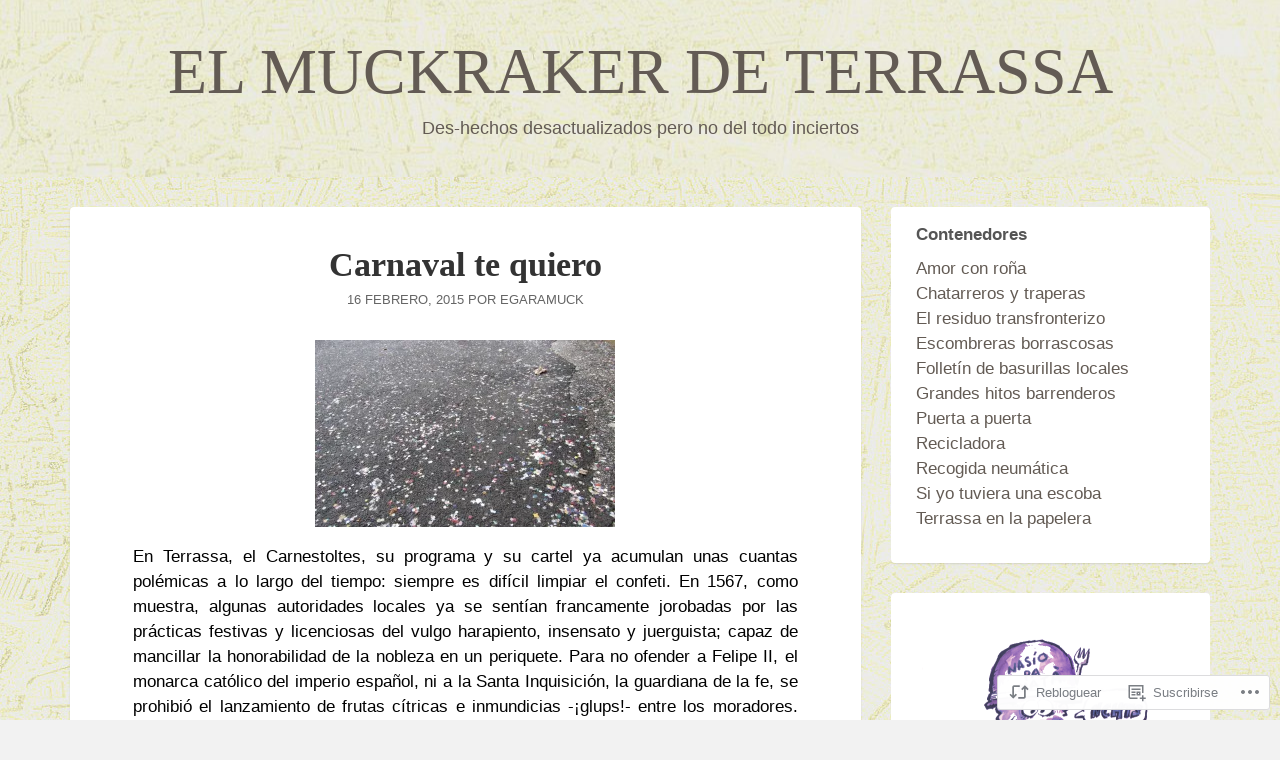

--- FILE ---
content_type: text/css;charset=utf-8
request_url: https://terrassamuckraker.com/_static/??-eJyNj90KwjAMhV/IGGRMvBGfpeuyWukfTcbm2xt1IqIMexFyTs9HEpwK2JyEkmAcoYTR+cRocyX1YzGCmojUe0OBosa2lnmDv7HJ945EcX71IDSvI0XHQNeVSsygNfoxgpx1Fn9xTxuXFDqjRsVBf3kR4DX7L8hyDbS2XKUuZKete5z0lmuQowwhWyM+pw8BQzC+3tFTPO7aQ9M2+vaXGzoFkdk=&cssminify=yes
body_size: 7812
content:


.wp-playlist-light {
	color: #000;
}

.wp-playlist-light .wp-playlist-item {
	color: #333;
}

.wp-playlist-light .wp-playlist-playing {
	background: #fff;
	color: #000;
}

.wp-playlist-dark .wp-playlist-item .wp-playlist-caption {
	color: #fff;
}

.wp-playlist-caption {
	display: block;
}

.widget.widget_text {
	word-wrap: break-word;
}

.widget.widget_text ul,
.widget.widget_text ol {
	margin-bottom: 1em;
	margin-left: .875em;
	padding-left: .875em;
}

.widget.widget_text li ul,
.widget.widget_text li ol {
	margin-top: 0;
	margin-bottom: 0;
	padding-bottom: 0;
	padding-top: 0;
}

.widget.widget_text ul {
	list-style: disc outside none;
}

.widget.widget_text ol {
	list-style: decimal outside none;
}

.widget.widget_text ul li,
.widget.widget_text ol li {
	border: 0;
	list-style: inherit;
	margin: 0;
	padding: 0;
	text-align: left;
}

.widget.widget_text ul li:before {
	content: "";
}

.widget.widget_text p {
	margin-bottom: 1em;
}
.bbp-staff-role {
	color: #f1831e;
}

.bbp-a8c-reply {
	background: #e9eff3 !important;
	border: 1px solid #c8d7e1;
	width: 98% !important;
}@font-face {
	font-family: 'gather-icons';
	src:url(/wp-content/themes/premium/gather/fonts/gather-icons.eot?v1.2);
	src:url(/wp-content/themes/premium/gather/fonts/gather-icons.eot?#v1.2) format('embedded-opentype'),
		url(/wp-content/themes/premium/gather/fonts/gather-icons.woff?v1.2) format('woff'),
		url(/wp-content/themes/premium/gather/fonts/gather-icons.ttf?v1.2) format('truetype'),
		url(/wp-content/themes/premium/gather/fonts/gather-icons.svg?v1.2#gather) format('svg');
	font-weight: normal;
	font-style: normal;
}

[class^="gather-icon-"], [class*=" gather-icon-"] {
	font-family: 'gather-icons';
	speak: none;
	font-style: normal;
	font-weight: normal;
	font-variant: normal;
	text-transform: none;
	line-height: 1;
	-webkit-font-smoothing: antialiased;
	-moz-osx-font-smoothing: grayscale;
}

.gather-icon-search:before {
	content: "\f002";
}
.gather-icon-search-plus:before {
	content: "\f00e";
}
.gather-icon-search-minus:before {
	content: "\f010";
}
.gather-icon-tags:before {
	content: "\f02c";
}
.gather-icon-pencil:before {
	content: "\f040";
}
.gather-icon-folder-open:before {
	content: "\f07c";
}
.gather-icon-twitter:before {
	content: "\f099";
}
.gather-icon-facebook:before {
	content: "\f09a";
}
.gather-icon-github:before {
	content: "\f09b";
}
.gather-icon-navicon:before {
	content: "\f0c9";
}
.gather-icon-pinterest:before {
	content: "\f0d2";
}
.gather-icon-google-plus:before {
	content: "\f0d5";
}
.gather-icon-linkedin:before {
	content: "\f0e1";
}
.gather-icon-mail-reply:before {
	content: "\f112";
}
.gather-icon-pencil-square:before {
	content: "\f14b";
}
.gather-icon-instagram:before {
	content: "\f16d";
}
.gather-icon-flickr:before {
	content: "\f16e";
}
.gather-icon-tumblr:before {
	content: "\f173";
}
.gather-icon-dribbble:before {
	content: "\f17d";
}
.gather-icon-skype:before {
	content: "\f17e";
}
.gather-icon-vimeo-square:before {
	content: "\f194";
}
.gather-icon-wordpress:before {
	content: "\f19a";
}
.gather-icon-behance:before {
	content: "\f1b4";
}
.gather-icon-spotify:before {
	content: "\f1bc";
}
.gather-icon-link:before {
	content: "\f0c1";
}
.gather-icon-caret-down:before {
	content: "\f0d7";
}
.gather-icon-soundcloud:before {
	content: "\f1be";
}
.gather-icon-twitch:before {
	content: "\e600";
}
.gather-icon-reddit:before {
	content: "\e601";
}
.gather-icon-mail:before {
	content: "\e602";
}
.gather-icon-rss:before {
	content: "\e603";
}
.gather-icon-foursquare:before {
	content: "\e604";
}
.gather-icon-youtube:before {
	content: "\e605";
}
.gather-icon-digg:before {
	content: "\f1a6";
}


html, body, div, span, applet, object, iframe,
h1, h2, h3, h4, h5, h6, p, blockquote, pre,
a, abbr, acronym, address, big, cite, code,
del, dfn, em, font, ins, kbd, q, s, samp,
small, strike, strong, sub, sup, tt, var,
dl, dt, dd, ol, ul, li,
fieldset, form, label, legend,
table, caption, tbody, tfoot, thead, tr, th, td {
  border: 0;
  font-family: inherit;
  font-size: 100%;
  font-style: inherit;
  font-weight: inherit;
  margin: 0;
  outline: 0;
  padding: 0;
  vertical-align: baseline; }

html {
  overflow-y: scroll;
  
  -webkit-text-size-adjust: 100%;
  
  -ms-text-size-adjust: 100%;
   }

*,
*:before,
*:after {
  box-sizing: border-box; }

body {
  background: #fff; }

article,
aside,
details,
figcaption,
figure,
footer,
header,
main,
nav,
section {
  display: block; }

ol, ul {
  list-style: none; }

table {
  
  border-collapse: separate;
  border-spacing: 0; }

caption, th, td {
  font-weight: normal;
  text-align: left; }

blockquote:before, blockquote:after,
q:before, q:after {
  content: ""; }

blockquote, q {
  quotes: "" ""; }

a:focus {
  outline: thin dotted; }

a:hover,
a:active {
  outline: 0; }

a img {
  border: 0; }


h1, h2, h3, h4, h5, h6 {
  clear: both; }

p {
  margin-bottom: 1em; }

b, strong {
  font-weight: bold; }

dfn, cite, em, i {
  font-style: italic; }

blockquote {
  margin: 0 1em; }

address {
  margin: 0 0 1em; }

pre {
  background: rgba(0, 0, 0, 0.05);
  font-family: "Courier 10 Pitch", Courier, monospace;
  font-size: 14px;
  line-height: 1.5;
  margin-bottom: 1em;
  max-width: 100%;
  overflow: auto;
  padding: 15px; }

code, kbd, tt, var {
  font: 14px Monaco, Consolas, "Andale Mono", "DejaVu Sans Mono", monospace; }

abbr, acronym {
  border-bottom: 1px dotted #666;
  cursor: help; }

mark, ins {
  background: #fff9c0;
  text-decoration: none; }

sup,
sub {
  font-size: 75%;
  height: 0;
  line-height: 0;
  position: relative;
  vertical-align: baseline; }

sup {
  bottom: 1ex; }

sub {
  top: .5ex; }

small {
  font-size: 80%; }

big {
  font-size: 120%; }


hr {
  background-color: #ccc;
  border: 0;
  height: 1px;
  margin-bottom: 1em; }

ul, ol {
  list-style-position: outside;
  margin: 0 0 1em 1.5em; }

ul {
  list-style: disc; }

ol {
  list-style: decimal; }

li > ul,
li > ol {
  margin-bottom: 0; }

dt {
  font-weight: bold; }

dd {
  margin: 0 1.5em 1em; }

img {
  height: auto;
  
  max-width: 100%;
   }

figure {
  margin: 0; }

table {
  margin: 0 0 1em;
  width: 100%;
  border: 1px solid rgba(0, 0, 0, 0.1);
  border-width: 1px 0 0 1px;
  text-align: left; }

th {
  font-weight: 500; }

thead th {
  background: rgba(0, 0, 0, 0.05); }

th, td {
  padding: 5px 10px;
  border: 1px solid rgba(0, 0, 0, 0.1);
  border-width: 0 1px 1px 0; }


label {
  font-size: 14px;
  cursor: pointer;
  display: block; }

button,
input,
select,
textarea {
  font-size: 100%;
  
  margin: 0;
  
  vertical-align: baseline;
   }

button,
.button,
.wp-block-button__link,
input[type="button"],
input[type="reset"],
input[type="submit"] {
  border-style: solid;
  border-width: 0px;
  cursor: pointer;
  margin: 0 0 10px;
  position: relative;
  text-decoration: none;
  text-align: center;
  -webkit-appearance: none;
  border-radius: 3px;
  display: inline-block;
  padding: 7px 20px 9px;
  background-color: #5bc08c;
  box-shadow: inset 0 -2px rgba(0, 0, 0, 0.2);
  color: #fff;
  font-size: 15px;
  text-decoration: none; }
  button:hover,
  .button:hover,
  .wp-block-button__link:hover,
  input[type="button"]:hover,
  input[type="reset"]:hover,
  input[type="submit"]:hover {
    background: #49b97f;
    text-decoration: none; }
  button:focus,
  .button:focus,
  .wp-block-button__link:focus,
  input[type="button"]:focus,
  input[type="reset"]:focus,
  input[type="submit"]:focus {
    box-shadow: inset 0 2px rgba(0, 0, 0, 0.15);
    padding: 8px 20px;
    text-decoration: none; }

input[type="checkbox"],
input[type="radio"] {
  padding: 0;
   }

button::-moz-focus-inner,
input::-moz-focus-inner {
  
  border: 0;
  padding: 0; }

input[type="text"],
input[type="password"],
input[type="date"],
input[type="email"],
input[type="search"],
input[type="url"],
textarea {
  -webkit-appearance: none;
  background-color: #fafafa;
  font-family: inherit;
  border: none;
  box-shadow: 0px 1px 0px rgba(0, 0, 0, 0.025), inset 0 1px 1px rgba(0, 0, 0, 0.2);
  color: rgba(0, 0, 0, 0.75);
  display: block;
  font-size: 15px;
  margin: 0 0 1em 0;
  padding: 8px;
  width: 100%;
  border-radius: 3px; }
  input[type="text"]:focus,
  input[type="password"]:focus,
  input[type="date"]:focus,
  input[type="email"]:focus,
  input[type="search"]:focus,
  input[type="url"]:focus,
  textarea:focus {
    background-color: #fff;
    outline: none;
    box-shadow: 0px 1px 0px rgba(0, 0, 0, 0.1), inset 0 1px 1px rgba(0, 0, 0, 0.2); }

input[type="search"]::-webkit-search-decoration {
  
  -webkit-appearance: none; }

input[name="post_password"] {
  margin-top: .5em; }

textarea {
  overflow: auto;
  
  vertical-align: top;
  
  height: auto;
  min-height: 50px; }


body.rtl {
  direction: rtl;
  unicode-bidi: embed; }


html {
  height: 100%; }

body {
  font-family: "Roboto", "Helvetica Neue", sans-serif;
  background: #f2f2f2;
  color: #333;
  font-size: 17px;
  line-height: 1.5;
  -webkit-font-smoothing: antialiased;
  word-wrap: break-word;
  min-height: 100%;
  display: flex;
  flex-direction: column; }

h1, h2, h3, h4, h5, h6 {
  font-family: "Merriweather", Georgia, serif;
  font-weight: 700;
  margin-bottom: .5em; }

h1 {
  font-size: 36px; }

h2 {
  font-size: 29px; }

h3 {
  font-size: 22px; }

h4, h5, h6 {
  font-size: 18px; }

a {
  color: #5bc08c;
  text-decoration: none;
  transition: all 0.2s ease;
  word-wrap: break-word; }

a:hover,
a:focus,
a:active {
  text-decoration: underline; }

.col-width {
  width: 96%;
  max-width: 1140px;
  margin: 0 auto; }

#content .module {
  background: #fff;
  border-radius: 4px;
  box-shadow: 0 1px 2px rgba(0, 0, 0, 0.1);
  margin-bottom: 30px;
  overflow: hidden; }


#page {
  flex: 1 0 auto; }

.content-area {
  width: 100%; }

.site-main {
  padding: 30px 0; }

.site-content .secondary {
  overflow: hidden;
  width: 28%; }


.no-sidebar .content-area {
  max-width: 790px;
  margin: 0 auto; }

.no-sidebar.masonry .content-area {
  max-width: 100%; }


.sidebar-right .content-area {
  float: left;
  margin: 0 -28% 0 0; }

.sidebar-right .site-main {
  margin: 0 28% 0 0;
  padding: 30px 30px 30px 0; }

.sidebar-right .site-content .secondary {
  float: right;
  margin: 30px 0; }

.sidebar-right.masonry .site-main {
  padding-right: 30px; }


.sidebar-left .content-area {
  float: right;
  margin: 0 0 0 -28%; }

.sidebar-left .site-main {
  margin: 0 0 0 28%;
  padding: 30px 0 30px 30px; }

.sidebar-left .site-content .secondary {
  float: left;
  margin: 30px 0; }

.sidebar-left.masonry .site-main {
  padding-left: 30px; }


.full-width .content-area {
  margin: 0; }

.full-width .site-main {
  margin: 0; }


@media screen and (max-width: 881px) {
  #page .content-area {
    float: none;
    margin: 30px 0 0; }
  #page .site-main {
    margin: 0;
    padding: 0; }
  #page .site-content .secondary {
    float: none;
    width: auto; } }

@media screen and (max-width: 510px) {
  .single #page .content-area {
    margin-top: 0;
    border-top: 1px solid #f2f2f2; }
  .single #content .col-width {
    width: 100%; }
  .single #content .module {
    border-radius: 0;
    margin-bottom: 0; }
  .single.sidebar-right .site-content .secondary {
    margin: 0;
    border-top: 1px solid #f2f2f2; } }


.site-branding {
  background-color: #fff;
  background-size: cover;
  background-position: 50% 50%;
  color: #5bc08c;
  padding: 40px 0; }

.site-title {
  font-family: 'Monoton';
  font-size: 64px;
  line-height: 1;
  font-weight: 400;
  text-transform: uppercase;
  margin: 0; }

.site-title a {
  position: relative;
  color: #5bc08c;
  text-decoration: none; }

.site-title a:hover {
  color: #f99868; }

.site-logo-link {
  display: inline-block; }

.site-description {
  font-family: "Roboto", "Helvetica Neue", sans-serif;
  font-weight: 400;
  font-size: 18px;
  line-height: 1;
  margin: 0;
  margin-top: 15px; }

@media screen and (max-width: 881px) {
  .site-branding {
    text-align: center; }
  .site-title {
    font-size: 48px; } }


.main-navigation {
  background-color: #5bc08c;
  font-size: 14px;
  position: relative; }

.main-navigation ul {
  display: none;
  -webkit-transition: all 0.2s ease;
  -moz-transition: all 0.2s ease;
  list-style: none;
  margin: 0;
  padding: 0;
  border-top: 1px solid #a5dcc0; }

.main-navigation li {
  position: relative; }

.main-navigation a {
  padding: 15px 20px;
  display: block;
  text-decoration: none;
  color: #fff;
  font-weight: 600;
  border-bottom: 1px solid #a5dcc0; }

.main-navigation a:hover,
.main-navigation li:hover a {
  color: #fff;
  background-color: #6dc799; }

.main-navigation .menu-item-has-children > a {
  padding-right: 55px; }

.main-navigation ul ul a:hover {
  background-color: #5bc08c; }

.dropdown-toggle {
  display: inline-block;
  position: absolute;
  right: 8px;
  top: 8px;
  height: 36px;
  width: 36px;
  border: 1px solid #a5dcc0;
  cursor: pointer; }

.dropdown-toggle:after {
  font-family: 'gather-icons';
  color: #fff;
  font-size: 14px;
  line-height: 1;
  content: '\f0d7';
  position: absolute;
  right: 50%;
  margin-right: -4px;
  top: 50%;
  margin-top: -8px;
  -webkit-font-smoothing: antialiased;
  -moz-osx-font-smoothing: grayscale;
  cursor: pointer;
  transition: transform .2s ease-in-out; }

.main-navigation ul ul {
  border-top: none; }

.main-navigation ul ul a {
  padding-left: 40px; }


.menu-toggle {
  display: inline-block;
  background: none;
  line-height: 1;
  cursor: pointer;
  text-align: left;
  box-shadow: none;
  color: #fff;
  padding: 18px 20px 19px;
  margin: 0;
  font-weight: 600; }

.menu-toggle:before {
  font-family: 'gather-icons';
  content: '\f0c9';
  speak: none;
  display: inline-block;
  font-weight: normal;
  vertical-align: baseline;
  margin: 0 5px 0 0; }

.menu-toggle:focus {
  box-shadow: none;
  border: none; }


@media screen and (max-width: 880px) {
  .main-navigation .col-width {
    width: 100%; }
  .dropdown-toggle.toggled:after {
    transform: rotate(180deg); } }


@media screen and (min-width: 881px) {
  .primary-menu-wrap {
    float: left; }
  .social-menu-wrap {
    float: right; }
  .menu-toggle {
    display: none; }
  .dropdown-toggle {
    width: auto;
    border: none; }
  .dropdown-toggle:after {
    right: 5px; }
  .main-navigation ul {
    border: none;
    display: block; }
  .main-navigation li {
    display: inline-block; }
  .main-navigation a {
    display: inline-block;
    border: none;
    padding: 14px 12px;
    color: #fff; }
  .main-navigation .menu-item-has-children > a {
    padding-right: 30px; }
  .main-navigation ul ul {
    display: none;
    width: 220px;
    background: #5BC08C;
    position: absolute;
    left: 0;
    top: 49px;
    z-index: 99999;
    border-top: 1px solid #a5dcc0; }
  .main-navigation ul li:hover > ul {
    display: block; }
  .main-navigation ul ul li {
    display: block;
    margin: 0; }
  .main-navigation ul ul a,
  .main-navigation ul li:hover ul a {
    display: block;
    padding: 15px 20px;
    border-bottom: 1px solid #a5dcc0; }
  .main-navigation ul ul li:last-child a {
    border-bottom: none; }
  .main-navigation ul ul ul {
    margin: 0;
    left: 220px;
    top: -1px;
    border-left: 1px solid #a5dcc0; }
  .main-navigation ul ul ul:before {
    display: none; } }



@media screen and (min-width: 881px) {
  .social-menu a span {
    margin: 0;
    clip: rect(1px, 1px, 1px, 1px);
    position: absolute !important;
    height: 1px;
    width: 1px;
    overflow: hidden; }
  .social-menu a:before {
    display: inline-block;
    font-family: 'gather-icons';
    font-style: normal;
    font-weight: normal;
    line-height: 1;
    -webkit-font-smoothing: antialiased;
    -moz-osx-font-smoothing: grayscale;
    content: '\f0c1'; }
  .social-menu a[href*="behance.com"]:before {
    content: '\f1b4'; }
  .social-menu a[href*="digg.com"]:before {
    content: '\f1a6'; }
  .social-menu a[href*="dribbble.com"]:before {
    content: '\f17d'; }
  .social-menu a[href*="facebook.com"]:before {
    content: '\f09a'; }
  .social-menu a[href*="flickr.com"]:before {
    content: '\f16e'; }
  .social-menu a[href*="foursquare.com"]:before {
    content: '\e604'; }
  .social-menu a[href*="github.com"]:before {
    content: '\f09b'; }
  .social-menu a[href*="linkedin.com"]:before {
    content: '\f0e1'; }
  .social-menu a[href*="pinterest.com"]:before {
    content: '\f0d2'; }
  .social-menu a[href*="plus.google.com"]:before {
    content: '\f0d5'; }
  .social-menu a[href*="instagr.am"]:before,
  .social-menu a[href*="instagram.com"]:before {
    content: '\f16d'; }
  .social-menu a[href*="reddit.com"]:before {
    content: '\e601'; }
  .social-menu a[href*="skype.com"]:before {
    content: '\f17e'; }
  .social-menu a[href*="soundcloud.com"]:before {
    content: '\f1be'; }
  .social-menu a[href*="spotify.com"]:before {
    content: '\f1bc'; }
  .social-menu a[href*="tumblr.com"]:before {
    content: '\f173'; }
  .social-menu a[href*="twitch.tv"]:before {
    content: '\e600'; }
  .social-menu a[href*="twitter.com"]:before {
    content: '\f099'; }
  .social-menu a[href*="vimeo.com"]:before {
    content: '\f194'; }
  .social-menu a[href*="wordpress.com"]:before,
  .social-menu a[href*="wordpress.org"]:before {
    content: '\f19a'; }
  .social-menu a[href*="youtube.com"]:before {
    content: "\e605"; }
  
  .social-menu a[href*='/feed']:before {
    content: "\e603"; }
  
  .social-menu a[href*='mailto']:before {
    content: "\e602"; } }


.sticky {
   }

.entry-header {
  padding: 4% 6%;
  text-align: center; }

.entry-title {
  font-size: 34px;
  margin: 0;
  font-weight: 900; }

.page-header {
  background: #fff;
  border-left: 5px solid #5bc08c;
  padding: 15px 25px 15px;
  margin: 30px 0 0;
  box-shadow: 0 1px 2px rgba(0, 0, 0, 0.1); }

.page-title {
  font-size: 22px;
  color: #333;
  margin: 0; }

.taxonomy-description p:last-of-type {
  margin-bottom: 0; }

.entry-meta {
  color: #666;
  font-weight: 500;
  font-size: 13px;
  text-align: center;
  text-transform: uppercase; }
  .entry-meta a {
    color: #666; }

.entry-image-section {
  position: relative; }

.entry-image-link,
.entry-image img {
  display: block; }

.entry-image {
  display: block;
  position: relative;
  margin: 0 6% 4%;
  overflow: hidden; }

.masonry .entry-image {
  margin: 0 0 4%; }

.entry-image:before {
  z-index: 1;
  display: block;
  content: '';
  box-shadow: inset 0 0 100px rgba(0, 0, 0, 0.2);
  position: absolute;
  top: 0;
  left: 0;
  bottom: 0;
  right: 0; }

.entry-image img {
  width: 100%; }

.entry-image-section .overlay {
  position: absolute;
  background: rgba(0, 0, 0, 0.4);
  color: #fff;
  font-size: 13px;
  padding: 10px;
  border-radius: 4px; }

.overlay-top-right {
  top: 15px;
  right: 15px; }

.overlay-bottom-right {
  bottom: 15px;
  right: 15px; }

.entry-content,
.author-meta,
.entry-footer-meta {
  padding: 0 6% 4%; }


.author-box {
  background: #fafafa;
  border-top: 1px solid #f0f0f0;
  border-bottom: 1px solid #f0f0f0;
  position: relative;
  padding: 20px;
  min-height: 110px; }
  .author-box .author-avatar {
    width: 32px;
    float: left;
    margin: 0 15px 10px 0; }
    .author-box .author-avatar img {
      border-radius: 50%; }
  .author-box h3 {
    font-size: 18px;
    margin-bottom: 5px;
    display: inline-block; }
  .author-box .author-description {
    clear: both; }

@media screen and (min-width: 900px) {
  .author-box .author-avatar {
    position: absolute;
    left: 20px;
    top: 20px;
    margin: 0;
    width: 64px; }
  .author-box .author-information {
    margin-left: 90px; } }


.category-meta:before, .tag-meta:before, .edit-meta:before {
  font-family: 'gather-icons';
  speak: none;
  font-style: normal;
  font-weight: normal;
  font-variant: normal;
  text-transform: none;
  line-height: 1;
  -webkit-font-smoothing: antialiased;
  -moz-osx-font-smoothing: grayscale;
  margin-right: 10px; }

.category-meta:before {
  content: "\f07c"; }

.tag-meta:before {
  content: "\f02c"; }

.edit-meta:before {
  content: "\f040"; }

.entry-footer-meta .meta-group {
  margin-right: 20px; }

.entry-footer-meta .meta-group:last-of-type {
  margin-right: 0; }

.page-links {
  clear: both;
  margin: 0 0 20px; }

.more-link {
  display: block;
  margin-top: 20px; }

@media screen and (min-width: 510px) {
  .entry-image {
    margin-right: 8%;
    margin-left: 8%; }
  .entry-header,
  .entry-content,
  .author-meta,
  .entry-footer-meta {
    padding-right: 8%;
    padding-left: 8%; } }


#content .wp-block-pullquote {
  padding: 30px 0; }

#content blockquote {
  background: #f6f6f6;
  margin: 0 0 20px;
  padding: 20px;
  border-left: 4px solid #5bc08c; }
  #content blockquote cite {
    display: inline-block;
    margin-top: 0.5em;
    font-size: 16px; }
    #content blockquote cite::before {
      content: '\2014';
      margin-right: 0.5em; }
  #content blockquote p:last-of-type {
    margin-bottom: 0; }

.single #content blockquote {
  font-size: 18px; }


.masonry .hentry {
  width: 100%; }

.masonry .entry-image {
  margin-bottom: 0; }

.masonry .entry-image-section {
  background: #000; }

.masonry .entry-image-link {
  opacity: 1;
  transition: opacity 0.3s ease-in-out; }
  .masonry .entry-image-link:hover {
    opacity: 0.8; }

.masonry .entry-header {
  padding: 6% 6% 4%; }

.masonry .entry-title {
  font-size: 18px; }

.masonry .entry-content {
  font-size: 14px;
  padding: 0 6% 15px; }

.masonry .entry-footer-meta {
  padding: 0; }

.masonry .entry-footer-meta a {
  display: block;
  padding: 4% 6%;
  text-decoration: none;
  border-top: 1px solid #eee; }
  .masonry .entry-footer-meta a:hover {
    background: #5bc08c;
    color: #fff; }


@media screen and (min-width: 881px) {
  .masonry .hentry {
    float: left; }
  
  .column-masonry-2 .hentry {
    width: calc(50% - 15px);
    margin-right: 30px; }
  
  .column-masonry-2 .hentry:nth-child(2n) {
    margin-right: 0; }
  
  .column-masonry-3 .hentry {
    width: calc(33.3% - 20px);
    margin-right: 30px; }
  
  .column-masonry-3 .hentry:nth-child(3n) {
    margin-right: 0; }
  
  .column-masonry-4 .hentry {
    width: calc(25% - 23px);
    margin-right: 30px; }
  
  .column-masonry-4 .hentry:nth-child(4n) {
    margin-right: 0; } }

@media screen and (min-width: 510px) and (max-width: 880px) {
  
  .masonry .hentry {
    float: left;
    width: calc(50% - 10px);
    margin-right: 20px; }
  
  .masonry .hentry:nth-child(2n) {
    margin-right: 0; } }


.search-form label {
  width: 100%;
  padding-right: 59px;
  float: left; }

.search-form button,
.search-form input {
  margin: 0; }

.search-form .search-submit {
  width: 54px;
  margin-left: -54px;
  float: left;
  height: 38px; }

.error404.sidebar-left .site-main,
.error404.sidebar-right .site-main {
  margin: 0; }


.secondary .widget {
  padding: 15px 30px;
  margin-bottom: 30px; }

.widget-title {
  font-family: "Roboto", "Helvetica Neue", sans-serif;
  font-size: 17px;
  color: #555; }


.widget select {
  max-width: 100%; }

.widget > ul,
.widget > div > ul {
  list-style: none;
  margin-left: 0; }


#calendar_wrap {
  font-size: 13px; }

#calendar_wrap th,
#calendar_wrap td {
  padding: 2%;
  text-align: center; }


.widget_wpcom_social_media_icons_widget a {
  font-size: 28px; }

.widget_authors img {
  float: left;
  margin-right: 15px;
  border-radius: 100%; }

.widget_authors li {
  margin-bottom: 15px;
  list-style: none; }

.widget_authors li:after {
  content: " ";
  display: table;
  clear: both; }

.widget_author_grid img {
  border-radius: 100%; }


.widget_recent_comments,
.widget_recent_comments .recentcommentsavatar {
  border: none !important; }

.widget_recent_comments td {
  border: none !important;
  vertical-align: top !important; }

.widget_recent_comments td.recentcommentstexttop {
  padding: 0px 0px 10px 10px; }

@media screen and (min-width: 880px) {
  .secondary .widget {
    margin-bottom: 0px;
    padding: 15px 8%; } }


.posts-navigation {
  background: #fff;
  border-radius: 4px;
  box-shadow: 0 1px 2px rgba(0, 0, 0, 0.1);
  margin-bottom: 30px;
  overflow: hidden; }

.site-main .comment-navigation,
.site-main .posts-navigation,
.site-main .post-navigation {
  clear: both;
  overflow: hidden;
  font-weight: 500; }

.comment-navigation .nav-previous,
.posts-navigation .nav-previous {
  float: left;
  width: 50%;
  font-size: 15px; }

.comment-navigation .nav-next,
.posts-navigation .nav-next {
  float: right;
  text-align: right;
  width: 50%;
  font-size: 15px; }

.site-main .comment-navigation {
  padding: 0 6% 0; }

.site-main #comment-nav-below {
  padding: 4% 6% 0; }

.posts-navigation a {
  padding: 15px 30px;
  display: inline-block; }

.post-navigation {
  border-top: 1px solid #f0f0f0; }

.post-navigation .nav-previous,
.post-navigation .nav-next {
  padding: 30px 6%; }

.post-navigation .nav-next {
  border-top: 1px solid #f0f0f0; }

@media screen and (min-width: 510px) {
  .post-navigation {
    padding: 30px 8%; }
  .post-navigation .nav-previous,
  .post-navigation .nav-next {
    padding: 0;
    border: none; }
  .post-navigation .nav-previous {
    float: left;
    width: 50%;
    font-size: 15px; }
  .post-navigation .nav-next {
    float: right;
    text-align: right;
    width: 50%;
    font-size: 15px; } }


#comments {
  border-top: 1px solid #f0f0f0; }

.comments-title {
  padding: 4% 6% 0;
  font-family: "Roboto", "Helvetica Neue", sans-serif;
  font-weight: 400;
  color: #666;
  margin: 0 0 15px; }

.no-comments {
  margin: 0;
  padding: 4% 6%;
  text-align: center; }

.comment-content a {
  word-wrap: break-word; }

.bypostauthor {
   }

.comment-list {
  margin: 0;
  padding: 4% 6%;
  list-style: none;
  border-bottom: 1px solid #F0F0F0; }

.comment-list .children {
  list-style: none;
  margin: 0; }

.comment,
.trackback,
.pingback {
  position: relative; }

.comment-body {
  margin: 0 0 20px 0;
  padding-left: 60px; }

.comment-author {
  font-family: "Merriweather", Georgia, serif;
  display: block;
  font-size: 18px;
  font-weight: 600;
  margin-bottom: 10px; }

.comment-author .avatar {
  position: absolute;
  top: 0;
  left: 0;
  border-radius: 100%;
  width: 32px; }

.trackback .avatar,
.pingback .avatar {
  background: #ddd;
  color: #fff;
  font-size: 16px;
  padding: 2px 0 0 2px;
  height: 32px;
  width: 32px;
  text-align: center;
  line-height: 32px; }

.comment-by-post-author .comment-author .fn:after {
  font-family: 'gather-icons';
  font-weight: normal;
  content: '\f14b';
  color: #f99868;
  margin-left: 10px; }

.comment-content a {
  word-wrap: break-word; }

.comment-meta {
  padding-right: 60px; }

.comment-metadata {
  text-transform: uppercase;
  font-size: 12px;
  font-weight: 600;
  margin-bottom: 30px; }

.comment-reply {
  display: inline-block;
  margin-right: 5px; }

.comment-reply-link:before {
  display: inline-block;
  font-family: 'gather-icons';
  content: '\f112';
  margin-right: 5px; }

.comment-time {
  display: inline-block;
  margin-right: 10px; }

.comment-time a {
  color: #666; }

#reply-title {
  font-family: "Roboto", "Helvetica Neue", sans-serif;
  font-weight: 400;
  color: #666;
  margin-bottom: 30px; }

#respond {
  padding: 4% 6% !important; }

.comment-list #respond {
  padding: 4% 0; }

#respond p {
  margin-bottom: 20px; }

#respond .placeholder {
  color: #aaa; }


#respond .form-allowed-tags {
  display: none;
  clear: both;
  width: 80%; }

#respond .form-allowed-tags {
  margin-bottom: 15px; }

#respond .form-allowed-tags code {
  font-size: 12px; }

#cancel-comment-reply-link {
  text-transform: uppercase;
  font-size: 12px;
  font-weight: 600; }

@media screen and (min-width: 510px) {
  .comment-list .children {
    margin-left: 80px; }
  .comment-list .children .children .children {
    margin-left: 0; }
  .comment-author .avatar {
    width: 50px; }
  .trackback .avatar,
  .pingback .avatar {
    font-size: 20px;
    height: 50px;
    width: 50px;
    line-height: 50px; }
  .comment-body {
    padding-left: 80px; }
  #author,
  #email,
  #url {
    width: 50%; }
  #respond textarea {
    display: block;
    width: 80%; }
  .comments-title,
  .no-comments,
  #respond,
  .comment-list {
    padding-right: 8%;
    padding-left: 8%; }
  #respond {
    padding: 4% 8% !important; } }


.footer-widgets {
  padding: 30px 0;
  background: #444;
  color: #fff; }

.footer-widgets .widget-title {
  color: #fff;
  padding-bottom: 10px;
  border-bottom: 3px solid #666; }

#colophon {
  font-size: 14px;
  padding: 20px 0;
  background: #333;
  color: #666; }

#colophon a {
  color: #999; }

.footer-widgets .col-width,
#colophon .col-width {
  width: 100%;
  padding-right: 6%;
  padding-left: 6%; }

@media screen and (min-width: 510px) {
  .footer-widgets .col-width,
  #colophon .col-width {
    width: 96%;
    padding-right: 0;
    padding-left: 0; } }

@media screen and (min-width: 510px) and (max-width: 880px) {
  .footer-widgets.columns-2 .widget,
  .footer-widgets.columns-3 .widget {
    width: 45%;
    margin-right: 10%;
    float: left; }
  .footer-widgets.columns-2 .widget:nth-of-type(2n),
  .footer-widgets.columns-3 .widget:nth-of-type(2n) {
    margin-right: 0; } }

@media screen and (min-width: 881px) {
  .footer-widgets.columns-2 .widget {
    width: 45%;
    margin-right: 10%;
    float: left; }
  .footer-widgets.columns-2 .widget:nth-of-type(2n) {
    margin-right: 0; }
  .footer-widgets.columns-3 .widget {
    width: 30%;
    margin-right: 5%;
    float: left; }
  .footer-widgets.columns-3 .widget:nth-of-type(3n) {
    margin-right: 0; } }



.screen-reader-text {
  clip: rect(1px, 1px, 1px, 1px);
  position: absolute !important;
  height: 1px;
  width: 1px;
  overflow: hidden; }

.screen-reader-text:hover,
.screen-reader-text:active,
.screen-reader-text:focus {
  background-color: #f1f1f1;
  border-radius: 3px;
  box-shadow: 0 0 2px 2px rgba(0, 0, 0, 0.6);
  clip: auto !important;
  display: block;
  font-size: 14px;
  font-weight: bold;
  height: auto;
  left: 5px;
  line-height: normal;
  padding: 15px 23px 14px;
  text-decoration: none;
  top: 5px;
  width: auto;
  z-index: 100000;
   }


.alignleft {
  display: inline;
  float: left;
  margin-right: 15px; }

.alignright {
  display: inline;
  float: right;
  margin-left: 15px; }

.aligncenter {
  clear: both;
  display: block;
  margin: 0 auto; }


.page-content img.wp-smiley,
.entry-content img.wp-smiley,
.comment-content img.wp-smiley {
  border: none;
  margin-bottom: 0;
  margin-top: 0;
  padding: 0; }


embed,
iframe,
object {
  max-width: 100%; }

.masonry .twitter-tweet {
  min-height: 240px; }


.wp-caption {
  margin-bottom: 15px;
  max-width: 100%; }

.wp-caption img[class*="wp-image-"] {
  display: block;
  margin: 0 auto; }

.wp-caption-text {
  text-align: center; }

.wp-caption .wp-caption-text {
  font-size: 14px;
  margin: 5px 0; }


.gallery,
.wp-block-gallery {
  margin: 0 0 20px; }

.gallery-item {
  display: inline-block;
  text-align: center;
  vertical-align: top;
  width: 100%; }

.gallery-item img {
  width: 100%;
  display: block;
  padding-right: 5%;
  padding-bottom: 5%; }

.gallery-columns-1 .gallery-item img {
  padding-right: 0;
  padding-bottom: 15px; }

.gallery-columns-2 .gallery-item {
  max-width: 50%; }

.gallery-columns-3 .gallery-item {
  max-width: 33.33%; }

.gallery-columns-4 .gallery-item {
  max-width: 25%; }

.gallery-columns-5 .gallery-item {
  max-width: 20%; }

.gallery-columns-6 .gallery-item {
  max-width: 16.66%; }

.gallery-columns-7 .gallery-item {
  max-width: 14.28%; }

.gallery-columns-8 .gallery-item {
  max-width: 12.5%; }

.gallery-columns-9 .gallery-item {
  max-width: 11.11%; }

.gallery-caption {
  font-size: 14px; }


.clearfix:before,
.clearfix:after {
  content: " ";
  display: table; }

.clearfix:after {
  clear: both; }

.clearfix {
  *zoom: 1; }


#infinite-handle {
  clear: both; }

#content #infinite-handle span {
  background: #fff;
  border-radius: 4px;
  box-shadow: 0 1px 2px rgba(0, 0, 0, 0.1);
  margin-bottom: 30px;
  overflow: hidden;
  color: #5bc08c;
  font-size: 16px;
  padding: 15px 60px;
  display: block;
  text-align: center; }

#infinite-handle span:hover {
  text-decoration: underline; }

#infinite-handle button {
  border-radius: none;
  box-shadow: none; }

.infinite-loader {
  margin-bottom: 30px; }

@media screen and (min-width: 510px) {
  .masonry #infinite-handle {
    width: 100%;
    position: absolute;
    bottom: 0; }
  .infinite-scroll.masonry #posts-wrap {
    position: relative;
    padding-bottom: 90px; }
  .infinity-end.masonry #posts-wrap {
    padding-bottom: 0px; }
  .infinite-loader {
    position: absolute;
    left: 50%;
    bottom: 30px;
    margin-bottom: 0; } }


.infinite-scroll .posts-navigation,
.infinite-scroll.neverending .site-footer {
  display: none; }


.infinity-end.neverending .site-footer {
  display: block; }


.entry-content .sharedaddy {
  padding-top: 30px; }


.widget #subscribe-email input {
  padding: 8px; }


.widget_contact_info .confit-address,
.widget_contact_info .confit-phone,
.widget_contact_info .confit-hours {
  margin-bottom: 15px; }


.video-player {
  margin-bottom: 30px; }


#wpstats {
  display: none; }



.reblogger-note img.avatar {
	float: left;
	padding: 0;
	border: 0;
}

.reblogger-note-content {
	margin: 0 0 20px;
}

.wpcom-reblog-snapshot .reblog-from img {
	margin: 0 .75em 0 0;
	padding: 0;
	border: 0;
}

.wpcom-reblog-snapshot .reblogger-note img.avatar {
	float: left;
	padding: 0;
	border: 0;
	margin: 0 .5em 0 0;
}

.wpcom-reblog-snapshot {
	margin-bottom: 1em;
}

.wpcom-reblog-snapshot p.reblog-from {
	margin: 0 0 1em 0;
}

.wpcom-reblog-snapshot p.reblogger-headline {
	line-height: 32px;
	margin: 0 0 1em 0;
}

.wpcom-reblog-snapshot .reblogged-content {
	margin: 0 0 1em 0;
}


.reblog-post .wpcom-enhanced-excerpt-content {
	border-left: 3px solid #eee;
	padding-left: 15px;
}

.reblog-post ul.thumb-list {
	display: block;
	list-style: none;
	margin: 2px 0;
	padding: 0;
	clear: both;
}

.reblog-post ul.thumb-list li {
	display: inline;
	margin: 0;
	padding: 0 1px;
	border: 0;
}

.reblog-post ul.thumb-list li a {
	margin: 0;
	padding: 0;
	border: 0;
}

.reblog-post ul.thumb-list li img {
	margin: 0;
	padding: 0;
	border: 0;
}

.reblog-post .wpcom-enhanced-excerpt {
	clear: both;
}

.reblog-post .wpcom-enhanced-excerpt address,
.reblog-post .wpcom-enhanced-excerpt li,
.reblog-post .wpcom-enhanced-excerpt h1,
.reblog-post .wpcom-enhanced-excerpt h2,
.reblog-post .wpcom-enhanced-excerpt h3,
.reblog-post .wpcom-enhanced-excerpt h4,
.reblog-post .wpcom-enhanced-excerpt h5,
.reblog-post .wpcom-enhanced-excerpt h6,
.reblog-post .wpcom-enhanced-excerpt p {
	font-size: 100% !important;
}

.reblog-post .wpcom-enhanced-excerpt blockquote,
.reblog-post .wpcom-enhanced-excerpt pre,
.reblog-post .wpcom-enhanced-excerpt code,
.reblog-post .wpcom-enhanced-excerpt q {
	font-size: 98% !important;
}


.reblog-from img {
	margin: 0 10px 0 0;
	vertical-align: middle;
	padding: 0;
	border: 0;
}

.reblog-source {
	margin-bottom: 0;
	font-size: .8em;
	line-height: 1;
}

.reblog-source .more-words {
	color: #668eaa;
}

.wpcom-reblog-snapshot .reblog-post {
	box-shadow: 0 0 0 1px rgba(46, 68, 83, .1) inset, 0 1px 1px rgba(46, 68, 83, .05);
	border-radius: 4px;
	padding: 24px;
}


.wpcom-reblog-snapshot .reblogger-note {
	margin: 0 0 1em 0;
	overflow: hidden;
}

.wpcom-reblog-snapshot p.reblogger-headline {
	line-height: 32px;
	margin: 0 0 1em 0;
}

.wpcom-reblog-snapshot .reblogger-note-content {
	margin: 0;
	padding: 0;
}

body .wpcom-reblog-snapshot .reblogger-note-content blockquote {
	font-style: normal;
	font-weight: normal;
	font-size: 1em;
	margin: 0;
	padding: 0;
	position: relative;
	border: none;
}

.wpcom-reblog-snapshot .reblogger-note-content blockquote p:last-child {
	margin-bottom: 0;
}
.geolocation-chip .noticon {
  display: inline-block;
  vertical-align: middle;
}

.geolocation-chip {
  margin-bottom: 1em;
}